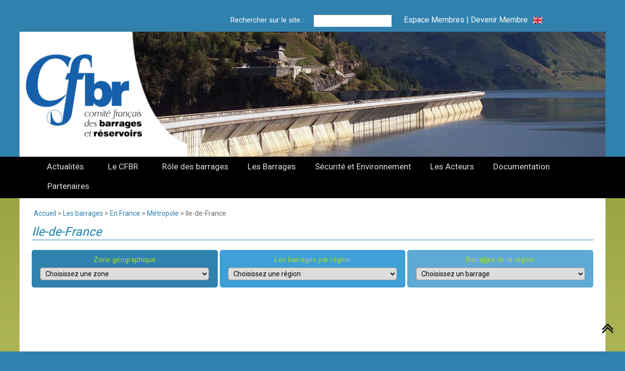

--- FILE ---
content_type: text/html; charset=utf-8
request_url: https://www.barrages-cfbr.eu/-Ile-de-France-.html
body_size: 7748
content:

<!DOCTYPE HTML>
<html dir="ltr" lang="fr" xmlns="http://www.w3.org/1999/xhtml" xml:lang="fr" class="ltr fr no-js"> <!--<![endif]-->
<head><script type='text/javascript'>/*<![CDATA[*/(function(H){H.className=H.className.replace(/\bno-js\b/,'js')})(document.documentElement);/*]]>*/</script>
	<title>Ile-de-France</title>
<link rel="canonical" href="https://www.barrages-cfbr.eu/-Ile-de-France-.html" />
<meta http-equiv="Content-Type" content="text/html; charset=utf-8" />
<meta name="viewport" content="width=device-width, initial-scale=1" />
<link rel="stylesheet" href="squelettes/css/form.css" type="text/css" media="screen, projection,tv" />
<link rel="stylesheet" href="squelettes/css/clear.css" type="text/css" media="screen, projection,tv" />
<script>
var mediabox_settings={"auto_detect":true,"ns":"box","tt_img":true,"sel_g":"#documents_portfolio a[type='image\/jpeg'],#documents_portfolio a[type='image\/png'],#documents_portfolio a[type='image\/gif']","sel_c":".mediabox","str_ssStart":"Diaporama","str_ssStop":"Arr\u00eater","str_cur":"{current}\/{total}","str_prev":"Pr\u00e9c\u00e9dent","str_next":"Suivant","str_close":"Fermer","str_loading":"Chargement\u2026","str_petc":"Taper \u2019Echap\u2019 pour fermer","str_dialTitDef":"Boite de dialogue","str_dialTitMed":"Affichage d\u2019un media","splash_url":"","lity":{"skin":"_simple-dark","maxWidth":"90%","maxHeight":"90%","minWidth":"400px","minHeight":"","slideshow_speed":"2500","opacite":"0.7","defaultCaptionState":"expanded"}};
</script>
<!-- insert_head_css -->
<link rel="stylesheet" href="plugins-dist/mediabox/lib/lity/lity.css?1749555108" type="text/css" media="all" />
<link rel="stylesheet" href="plugins-dist/mediabox/lity/css/lity.mediabox.css?1749555108" type="text/css" media="all" />
<link rel="stylesheet" href="plugins-dist/mediabox/lity/skins/_simple-dark/lity.css?1749555108" type="text/css" media="all" /><link rel="stylesheet" href="local/cache-css/cssdyn-css_nivoslider_css-b7fcfd10.css?1768718676" type="text/css" media="all" />
<link rel="stylesheet" href="local/cache-css/cssdyn-css_responsive_nav_css-a87703b2.css?1768718676" type="text/css" />
<link rel="stylesheet" href="local/cache-css/cssdyn-css_responsive_nav_spip_css-4db152ad.css?1768718676" type="text/css" /><link rel="stylesheet" href="squelettes/css/menu_anime.css" type="text/css" media="projection, screen, tv, print" />
<link rel="stylesheet" href="plugins/auto/gis/v5.5.0/lib/leaflet/dist/leaflet.css" />
<link rel="stylesheet" href="plugins/auto/gis/v5.5.0/lib/leaflet/plugins/leaflet-plugins.css" />
<link rel="stylesheet" href="plugins/auto/gis/v5.5.0/lib/leaflet/plugins/leaflet.markercluster.css" />
<link rel="stylesheet" href="plugins/auto/gis/v5.5.0/css/leaflet_nodirection.css" />
<link rel="stylesheet" href="plugins/auto/typoenluminee/v4.0.0/css/enluminurestypo.css" type="text/css" media="all" /><script async src="https://www.googletagmanager.com/gtag/js?id=G-XT6VMQD26T"></script>
<script>window.dataLayer = window.dataLayer || [];function gtag(){window.dataLayer.push(arguments);}gtag('js', new Date());gtag('config', 'G-XT6VMQD26T');</script>
<link rel='stylesheet' href='plugins/auto/cvtupload/v2.2.0/css/cvtupload.css?1740477452' type='text/css' media='all' />
<link rel="stylesheet" href="squelettes/css/communs.css" type="text/css" media="screen, projection,tv" />
<link rel="stylesheet" href="squelettes/css/font.css" type="text/css" media="screen, projection,tv" />
<link rel="stylesheet" href="squelettes/css/nav.css" type="text/css" media="screen, projection,tv" />
<link rel="stylesheet" href="squelettes/css/cfbr.css" type="text/css" media="screen, projection,tv" />
<link rel="stylesheet" href="squelettes/css/membres.css" type="text/css" media="screen, projection,tv" />
<link rel="stylesheet" href="squelettes/css/print.css" type="text/css" media="print" />
<link rel="stylesheet" href="squelettes/css/table.css" type="text/css" media="screen, projection,tv" />
<link href="https://fonts.googleapis.com/css?family=Roboto&display=swap" rel="stylesheet">
<script src="prive/javascript/jquery.js?1749554704" type="text/javascript"></script>
<script src="prive/javascript/jquery.form.js?1749554704" type="text/javascript"></script>
<script src="prive/javascript/jquery.autosave.js?1749554704" type="text/javascript"></script>
<script src="prive/javascript/jquery.placeholder-label.js?1749554704" type="text/javascript"></script>
<script src="prive/javascript/ajaxCallback.js?1749554704" type="text/javascript"></script>
<script src="prive/javascript/js.cookie.js?1749554704" type="text/javascript"></script>
<!-- insert_head -->
<script src="plugins-dist/mediabox/lib/lity/lity.js?1749555108" type="text/javascript"></script>
<script src="plugins-dist/mediabox/lity/js/lity.mediabox.js?1749555108" type="text/javascript"></script>
<script src="plugins-dist/mediabox/javascript/spip.mediabox.js?1749555108" type="text/javascript"></script><script src="https://www.barrages-cfbr.eu/plugins/auto/ancresdouces/v3.0.0/js/jquery.scrollto.js" type="text/javascript"></script><script src="https://www.barrages-cfbr.eu/plugins/auto/ancresdouces/v3.0.0/js/jquery.localscroll.js" type="text/javascript"></script><script type="text/javascript">/* <![CDATA[ */
function ancre_douce_init() {
	if (typeof jQuery.localScroll=="function") {
		jQuery.localScroll({autoscroll:false, hash:true, onAfter:function(anchor, settings){ 
			jQuery(anchor).attr('tabindex', -1).on('blur focusout', function () {
				// when focus leaves this element, 
				// remove the tabindex attribute
				jQuery(this).removeAttr('tabindex');
			}).focus();
		}});
	}
}
if (window.jQuery) jQuery(document).ready(function() {
	ancre_douce_init();
	onAjaxLoad(ancre_douce_init);
});
/* ]]> */</script>
<script type="text/javascript" src="plugins/auto/responsivenav/v0.3.1/javascript/responsive-nav.js?1724589198"></script>
<script>/*<![CDATA[*/ ;jQuery(function(){ $(function(){ if ($("#content_menu").length) { var nav = responsiveNav("#content_menu",{jsClass: "js-responsivenav",label: "☰ Menu",insert: "before"}); } }); }); /*]]>*/ </script><script type="text/javascript" src="plugins/auto/menu_anime/v1.2.0/javascript/menu_anime.js"></script>
<script src="squelettes/js/scripts.js" type="text/javascript"></script>
<meta name="generator" content="SPIP 4.4.4" />
<link rel="alternate" type="application/rss+xml" title="Syndiquer cette rubrique" href="spip.php?page=backend&amp;id_rubrique=163" />

<!--seo_insere--><meta name="author" content="Comit&#233; Fran&#231;ais des Barrages et R&#233;servoirs" />
<meta name="robots" content="INDEX, FOLLOW" />
<link rel="canonical" href="https://www.barrages-cfbr.eu/-Ile-de-France-.html" /></head>
<body id="RUB_18" class="page_rubrique">    <div id="bg_header">
        <div class='ajaxbloc' data-ajax-env='1A1TTL7Zo+ZRnQXsao2PVn0HET13G5N6cxHuwHGejaa8IkgJo7+cbc3JWmpnqrmQnxK8t3s21oFulGWP7tgSvnw+IsttaktmGnyWpNR+K9FCH+Syrh0sPrZqOgg0SnjXUq642pFfjQjLwyEvykXmhNDiWbP//Hw/NWfK2AsIOxRND1Qc3CrUxlCJtJPm/sdCsb63A9SmjKMAyCPX/J1knlwa+vwSmdSE2wWpXDRSEg2eeOcQP+I35GAsmWna' data-origin="-Ile-de-France-.html">
<div class="clearfix header">
	<ul class="complement">
    	<li><div class="formulaire_spip formulaire_recherche" id="formulaire_recherche">
<form action="spip.php?page=recherche" method="get">
	<div class="envelop">
        <input name="page" value="recherche" type="hidden"
>
        
        <label for="recherche">Rechercher sur le site : </label>
        <input type="search" class="search text" size="10" name="recherche" id="recherche" accesskey="4" />
        <!--<input type="search" class="search text" size="10" name="recherche" id="recherche" accesskey="4" autocapitalize="off" autocorrect="off" />-->
        <input type="submit" class="submit" value="OK" title="Rechercher" />
	</div>
</form>
</div>
</li>
		<li class="acces_membres"><a href="http://membres.barrages-cfbr.eu/" class="poplight" title="Espace Membres" target="_blank">Espace Membres</a></li>
        <li class="acces_membres">&nbsp;|&nbsp;</li>
        <li><a href="Devenir-Membre.html" title="Devenir Membre">Devenir Membre</a></li>
		<li><a href="-Home-.html"><img src='squelettes//css/png/flag-uk.png?1572393279' alt='' width='80' height='60' /></a></li>
    </ul>
	<strong class="h1" id="logo"><a rel="start home" href="https://www.barrages-cfbr.eu/" title="Accueil"><img
	src="IMG/logo/siteon0.png?1572394244"
	class="spip_logo"
	width="250"
	height="187"
	alt=""/></a></strong>
	
    <p id="slogan">Comité Français des Barrages et Réservoirs</p>
    <div id="carrousel">
    
    
    <img src='local/cache-vignettes/L1200xH256/barrage_roselend-0c11c.jpg?1760850677' width='1200' height='256' alt='Barrage de Roselend' />
    
    
    </div>
</div></div><!--ajaxbloc-->    </div>
    <div id="bg_menu">
        <div id="content_menu">
            <div class='ajaxbloc' data-ajax-env='1AxPqL7JoydxXR/Mk/1j+mX+UdFjmIkRfCR+3wPa5MULq36gCr5Ivqd3SpaVrY3nr2QNMWD3+Ss09uSDT1a7gCaZD9/loyLuGEgItfAEQPb5m9+2dXYxrcflUAJMgoRVYC5CQC261IolWlzdm6flPwmeKuNGHQnGsJ3Uv35/yZ1L5qx2+Ucs7PhwGCSJT5xdPBYSPJAh4FzWJJPqVfkkxs7QZ8szoqOz/W7whP8PKrBzJYdusDI2SvzkjIXgNBt7ft+Bfy2aXdHnRB0WE09pZYA=' data-origin="-Ile-de-France-.html">
<ul class="menu-liste menu-items nav menu_anime" data-depth="0">
		<li class="menu-entree item menu-items__item menu-items__item_objet menu-items__item_rubrique">
		<a href="-Actualites-.html" class="menu-items__lien">Actualités</a> 
		</li>
		<li class="menu-entree item menu-items__item menu-items__item_lien rub1">
		<a href="#" class="menu-items__lien">Le CFBR</a>
				<ul class="menu-liste menu-items" data-depth="1">
		<li class="menu-entree item menu-items__item menu-items__item_objet menu-items__item_rubrique rub168"> 
			<a href="Le-mot-du-president-du-CFBR-1409.html" class="menu-items__lien">Le mot du président</a>
			
		</li>
		<li class="menu-entree item menu-items__item menu-items__item_objet menu-items__item_rubrique rub66"> 
			<a href="Mission-Historique-1.html" class="menu-items__lien">Mission / Historique</a>
			
		</li>
		<li class="menu-entree item menu-items__item menu-items__item_objet menu-items__item_rubrique rub207"> 
			<a href="Special-2026-Centenaire-du-CFBR.html" class="menu-items__lien">Centenaire du CFBR</a>
			
		</li>
		<li class="menu-entree item menu-items__item menu-items__item_objet menu-items__item_rubrique rub67"> 
			<a href="Composition-Administration.html" class="menu-items__lien">Qui sommes nous&nbsp;?</a>
			
		</li>
		<li class="menu-entree item menu-items__item menu-items__item_objet menu-items__item_rubrique rub59">
			<a href="-Les-groupes-de-travail-.html" class="menu-items__lien">Les groupes de travail</a>
		</li>
		<li class="menu-entree item menu-items__item menu-items__item_objet menu-items__item_rubrique rub93">                  
			<a href="-Les-professionnels-.html" class="menu-items__lien">Les professionnels</a>
		</li>
		
	</ul> 
		</li>
		<li class="menu-entree item menu-items__item menu-items__item_lien">
		<a href="#" class="menu-items__lien">Rôle des barrages</a>
				<ul class="menu-liste menu-items" data-depth="1">
		<li class="menu-entree item menu-items__item menu-items__item_objet menu-items__item_article">
				<a href="Hydroelectricite.html" class="menu-items__lien">Hydroélectricité</a>
			</li>
			
			<li class="menu-entree item menu-items__item menu-items__item_objet menu-items__item_article">
				<a href="Hydroelectricite-Mix-energetique.html" class="menu-items__lien">Hydroélectricité - Mix énergétique</a>
			</li>
			
			<li class="menu-entree item menu-items__item menu-items__item_objet menu-items__item_article">
				<a href="Alimentation-en-eau.html" class="menu-items__lien">Alimentation en eau</a>
			</li>
			
			<li class="menu-entree item menu-items__item menu-items__item_objet menu-items__item_article">
				<a href="Irrigation-et-agriculture.html" class="menu-items__lien">Irrigation et agriculture</a>
			</li>
			
			<li class="menu-entree item menu-items__item menu-items__item_objet menu-items__item_article">
				<a href="Soutien-d-etiage.html" class="menu-items__lien">Soutien d&#8217;étiage</a>
			</li>
			
			<li class="menu-entree item menu-items__item menu-items__item_objet menu-items__item_article">
				<a href="Ecretement-des-crues.html" class="menu-items__lien">Ecrêtement des crues</a>
			</li>
			
			<li class="menu-entree item menu-items__item menu-items__item_objet menu-items__item_article">
				<a href="Navigation.html" class="menu-items__lien">Navigation</a>
			</li>
			
			<li class="menu-entree item menu-items__item menu-items__item_objet menu-items__item_article">
				<a href="Tourisme.html" class="menu-items__lien">Tourisme</a>
			</li>
			
			<li class="menu-entree item menu-items__item menu-items__item_objet menu-items__item_article">
				<a href="Barrages-a-buts-multiples.html" class="menu-items__lien">Barrages à buts multiples</a>
			</li>
		
	</ul> 
		</li>
		<li class="menu-entree item menu-items__item menu-items__item_lien">
		<a href="#" class="menu-items__lien">Les Barrages</a>
				<ul class="menu-liste menu-items" data-depth="1">
		<li class="menu-entree item menu-items__item menu-items__item_objet menu-items__item_rubrique on active rub18">
			<a href="-En-France-.html" class="menu-items__lien">En France</a>
				  
				
					<ul class="menu-liste menu-items menu-items" data-depth="2">
				
					
					<li class="menu-entree item menu-items__item menu-items__item_objet menu-items__item_rubrique on active rub114">
						<a href="-Metropole-.html" class="menu-items__lien">Métropole</a>
						
					</li>
				
					
					<li class="menu-entree item menu-items__item menu-items__item_objet menu-items__item_rubrique rub115">
						<a href="-Outre-Mer-.html" class="menu-items__lien">Outre-Mer</a>
						
					</li>
				
					
					</ul>
				
			
		</li>
		<li class="menu-entree item menu-items__item menu-items__item_objet menu-items__item_rubrique rub19">
			<a href="-Dans-le-monde-.html" class="menu-items__lien">Dans le monde</a>
				        
				
					<ul class="menu-liste menu-items menu-items" data-depth="2">
				
					
					<li class="menu-entree item menu-items__item menu-items__item_objet menu-items__item_rubrique rub158">
						<a href="-Afrique-.html" class="menu-items__lien">Afrique</a>
						
					</li>
				
					
					<li class="menu-entree item menu-items__item menu-items__item_objet menu-items__item_rubrique rub164">
						<a href="-Amerique-Centrale-.html" class="menu-items__lien">Amérique Centrale</a>
						
					</li>
				
					
					<li class="menu-entree item menu-items__item menu-items__item_objet menu-items__item_rubrique rub154">
						<a href="-Amerique-du-Nord-.html" class="menu-items__lien">Amérique du Nord</a>
						
					</li>
				
					
					<li class="menu-entree item menu-items__item menu-items__item_objet menu-items__item_rubrique rub155">
						<a href="-Amerique-du-Sud-.html" class="menu-items__lien">Amérique du Sud</a>
						
					</li>
				
					
					<li class="menu-entree item menu-items__item menu-items__item_objet menu-items__item_rubrique rub156">
						<a href="-Asie-.html" class="menu-items__lien">Asie</a>
						
					</li>
				
					
					<li class="menu-entree item menu-items__item menu-items__item_objet menu-items__item_rubrique rub157">
						<a href="-Europe-.html" class="menu-items__lien">Europe</a>
						
					</li>
				
					
					<li class="menu-entree item menu-items__item menu-items__item_objet menu-items__item_rubrique rub165">
						<a href="-Moyen-Orient-.html" class="menu-items__lien">Moyen-Orient</a>
						
					</li>
				
					
					<li class="menu-entree item menu-items__item menu-items__item_objet menu-items__item_rubrique rub159">
						<a href="-Oceanie-.html" class="menu-items__lien">Océanie</a>
						
					</li>
				
					
					</ul>
				
			
		</li>
		<li class="menu-entree item menu-items__item menu-items__item_objet menu-items__item_rubrique rub63">
			<a href="-Histoire-.html" class="menu-items__lien">Histoire</a>
				
				
					
				
			
		</li>
		<li class="menu-entree item menu-items__item menu-items__item_objet menu-items__item_rubrique rub65">
			<a href="-Statistiques-nationales-.html" class="menu-items__lien">Statistiques nationales</a>
				
				
					
				
			
		</li>
		<li class="menu-entree item menu-items__item menu-items__item_objet menu-items__item_rubrique rub64">
			<a href="-Statistiques-mondiales-.html" class="menu-items__lien">Statistiques mondiales</a>
				
				
					
				
			
		</li>
		<li class="menu-entree item menu-items__item menu-items__item_objet menu-items__item_rubrique rub20">
			<a href="-Technologie-des-barrages-.html" class="menu-items__lien">Technologie des barrages</a>
				
				
					
				
			
		</li>
		
	</ul> 
		</li>
		<li class="menu-entree item menu-items__item menu-items__item_lien">
		<a href="#" class="menu-items__lien">Sécurité et Environnement</a>
				<ul class="menu-liste menu-items" data-depth="1">
		<li class="menu-entree item menu-items__item menu-items__item_objet menu-items__item_rubrique rub21">
			<a href="-Risques-naturels-.html" class="menu-items__lien">Risques naturels</a>
				
				
					
				
			
		</li>
		<li class="menu-entree item menu-items__item menu-items__item_objet menu-items__item_rubrique rub22">
			<a href="-Reglementation-.html" class="menu-items__lien">Règlementation</a>
				
				
					
				
			
		</li>
		<li class="menu-entree item menu-items__item menu-items__item_objet menu-items__item_rubrique rub23">
			<a href="-Barrages-et-Environnement-.html" class="menu-items__lien">Barrages et Environnement</a>
				
				
					
				
			
		</li>
		<li class="menu-entree item menu-items__item menu-items__item_objet menu-items__item_rubrique rub24">
			<a href="-Lecons-de-l-histoire-.html" class="menu-items__lien">Leçons de l&#8217;histoire</a>
				
				
					
				
			
		</li>
		<li class="menu-entree item menu-items__item menu-items__item_objet menu-items__item_rubrique rub169">
			<a href="-Risques-associes-aux-barrages-.html" class="menu-items__lien">Risques associés aux barrages</a>
				
				
					
				
			
		</li>
		
	</ul> 
		</li>
		<li class="menu-entree item menu-items__item menu-items__item_lien">
		<a href="#" class="menu-items__lien">Les Acteurs</a>
				<ul class="menu-liste menu-items" data-depth="1">
		<li class="menu-entree item menu-items__item menu-items__item_objet menu-items__item_rubrique rub25">
			<a href="-La-conception-.html" class="menu-items__lien">La conception</a>
				
				
					
				
			
		</li>
		<li class="menu-entree item menu-items__item menu-items__item_objet menu-items__item_rubrique rub26">
			<a href="-La-construction-.html" class="menu-items__lien">La construction</a>
				
				
					
				
			
		</li>
		<li class="menu-entree item menu-items__item menu-items__item_objet menu-items__item_rubrique rub27">
			<a href="-L-exploitation-.html" class="menu-items__lien">L&#8217;exploitation</a>
				
				
					
				
			
		</li>
		<li class="menu-entree item menu-items__item menu-items__item_objet menu-items__item_rubrique rub28">
			<a href="-Le-controle-des-barrages-.html" class="menu-items__lien">Le contrôle des barrages</a>
				
				
					
				
			
		</li>
		<li class="menu-entree item menu-items__item menu-items__item_objet menu-items__item_rubrique rub29">
			<a href="-La-formation-.html" class="menu-items__lien">La formation</a>
				
				
					
				
			
		</li>
		
	</ul> 
		</li>
		<li class="menu-entree item menu-items__item menu-items__item_lien">
		<a href="#" class="menu-items__lien">Documentation</a>
				<ul class="menu-liste menu-items" data-depth="1">
		<li class="menu-entree item menu-items__item menu-items__item_objet menu-items__item_rubrique rub205"> 
			<a href="Base-documentaire-1428.html" class="menu-items__lien">Base documentaire</a>
			
		</li>
		<li class="menu-entree item menu-items__item menu-items__item_objet menu-items__item_rubrique rub34">              
			<a href="-Recommandations-34-.html" class="menu-items__lien">Recommandations</a>
		</li>
		<li class="menu-entree item menu-items__item menu-items__item_objet menu-items__item_rubrique rub31">               
			<a href="-Colloques-techniques-.html" class="menu-items__lien">Colloques techniques</a>
		</li>
		<li class="menu-entree item menu-items__item menu-items__item_objet menu-items__item_rubrique rub195"> 
			<a href="2021-Webinaire-L-hydrologie-dans-le-cycle-de-vie-d-un-ouvrage.html" class="menu-items__lien">Journées techniques Groupe Jeunes</a>
			
		</li>
		<li class="menu-entree item menu-items__item menu-items__item_objet menu-items__item_rubrique rub32">         
			<a href="-Journees-Ecoles-d-ingenieurs-.html" class="menu-items__lien">Journées Écoles d&#8217;ingénieurs</a>
		</li>
		<li class="menu-entree item menu-items__item menu-items__item_objet menu-items__item_rubrique rub33">            
			<a href="-Symposiums-annuels-33-.html" class="menu-items__lien">Symposiums annuels</a>
		</li>
		<li class="menu-entree item menu-items__item menu-items__item_objet menu-items__item_rubrique rub35">
			<a href="-Ouvrages-de-references-.html" class="menu-items__lien">Ouvrages de références</a>
		</li>
		<li class="menu-entree item menu-items__item menu-items__item_objet menu-items__item_rubrique rub191"> 
			<a href="2018-Digues-et-Ouvrages-de-Protection.html" class="menu-items__lien">Club Européen</a>
			
		</li>
		<li class="menu-entree item menu-items__item menu-items__item_objet menu-items__item_rubrique rub121"> 
			<a href="Lexique-992.html" class="menu-items__lien">Lexique</a>
			
		</li>
		<li class="menu-entree item menu-items__item menu-items__item_objet menu-items__item_rubrique rub192"> 
			<a href="Etude-geologique.html" class="menu-items__lien">Documentation libre</a>
			
		</li>
		<li class="menu-entree item menu-items__item menu-items__item_objet menu-items__item_rubrique rub200"> 
			<a href="Documentation-Marseille-2022.html" class="menu-items__lien">Marseille 2022</a>
			
		</li>
		
	</ul> 
		</li>
		<li class="menu-entree item menu-items__item menu-items__item_lien">
		<a href="#" class="menu-items__lien">Partenaires</a>
				<ul class="menu-liste menu-items" data-depth="1">
		<li class="menu-entree item menu-items__item menu-items__item_objet menu-items__item_rubrique rub95">
			<a href="-CIGB-.html" class="menu-items__lien">CIGB</a>
				
				
					
				
			
		</li>
		<li class="menu-entree item menu-items__item menu-items__item_objet menu-items__item_rubrique rub92">
			<a href="-Comites-des-pays-voisins-.html" class="menu-items__lien">Comités des pays voisins</a>
				
				
					
				
			
		</li>
		<li class="menu-entree item menu-items__item menu-items__item_objet menu-items__item_rubrique rub94">
			<a href="-Associations-partenaires-.html" class="menu-items__lien">Associations partenaires</a>
				
				
					
				
			
		</li>
		
	</ul> 
		</li>
		
	</ul></div><!--ajaxbloc-->
        </div>
    </div>
    <div id="bg_page">
        <div class="page">
            <div class="main">
                <div class='ajaxbloc' data-ajax-env='1A0jzL/[base64]' data-origin="-Ile-de-France-.html">



<p class="arbo">
	<a href="https://www.barrages-cfbr.eu/" title="Accueil">Accueil</a>
     &gt; <a href="-Les-barrages-.html" title="Les barrages">Les barrages</a> &gt; <a href="-En-France-.html" title="En France">En France</a> &gt; <a href="-Metropole-.html" title="Métropole">Métropole</a>
     &gt; <!--<strong class="on">-->Ile-de-France<!--</strong>-->
</p>

</div><!--ajaxbloc-->                <div class="cartouche">
                    <h1>Ile-de-France</h1>                </div>
                <div class='ajaxbloc' data-ajax-env='fEjJyL7Zv+L/hV9zL7+jsAu26DP5X9j6IMnt+2ZwKUPp86NJa/WOAzhxr8T9Bq99PCaDa0hgXj9gtM5Rn/eE/UkAv9lYzzWBDmBfyF+Id3bHhA8zXXVzR5Jgr87yZjnwqx/OgzQCmNt7ptMTOeCj0avUNvZvEgYME9hm' data-origin="-Ile-de-France-.html">







<div class="aside">
    <div class="menu menu_articles">
        <ul>
        
            <li class="invisible">Ulis</li>
                
        
        </ul>
    </div>
</div>






</div><!--ajaxbloc-->                
                
                <div class="wrapper hfeed">
                
					<div class="content" id="content">
	
    <div class='ajaxbloc' data-ajax-env='1AzfrPjJoyaBaoJ9rbOikvOHT62tfOig6IcRuKGW0VGgV9/[base64]' data-origin="-Ile-de-France-.html">
<div id="selection">
	
    <div class="choix choix_zone">
    	<h3>Zone g&eacute;ographique</h3>
        <form id="zones" class="choix_global" name="zones" method="get" action="-Ile-de-France-.html">
            <select onchange="MM_jumpMenu('parent',this,0)">
                <option title="Choisissez une zone" value="javascript:break();">Choisissez une zone</option>
                
                <option value="-En-France-.html" title="En France" class="uppercase">France</option>
                
				
                <option value="-Metropole-.html" title="Métropole" class="on uppercase">Métropole</option>
                
                <option value="-Outre-Mer-.html" title="Outre-Mer" class=" uppercase">Outre-Mer</option>
                
				<option value="javascript:break();" class="inter">- - - - - - - - - - - - - - - - -</option>
				<option value="-Les-barrages-.html" title="Toutes les zones" class="uppercase">Toutes les zones</option>
            </select>
        </form>
    </div>
	
    <div class="choix choix_region">
    	<h3>Les barrages par r&eacute;gion</h3>
        <form id="regions_metropole_outre_mer" class="choix_global" name="regions_metropole_outre_mer" method="get" action="-Ile-de-France-.html">
            <select onchange="MM_jumpMenu('parent',this,0)">
                <option title="Choisissez une r&eacute;gion" value="javascript:break();">Choisissez une r&eacute;gion</option>
                
                <option value="-Auvergne-Rhone-Alpes-.html" title="Auvergne-Rhône-Alpes" class=" uppercase">Auvergne-Rhône-Alpes</option>
                
                <option value="-Bourgogne-.html" title="Bourgogne-Franche-Comté" class=" uppercase">Bourgogne-Franche-Comté</option>
                
                <option value="-Bretagne-.html" title="Bretagne" class=" uppercase">Bretagne</option>
                
                <option value="-Centre-.html" title="Centre-Val de Loire" class=" uppercase">Centre-Val de Loire</option>
                
                <option value="-Corse-.html" title="Corse" class=" uppercase">Corse</option>
                
                <option value="-Champagne-Ardenne-.html" title="Grand Est" class=" uppercase">Grand Est</option>
                
                <option value="-Hauts-de-France-.html" title="Hauts de France" class=" uppercase">Hauts de France</option>
                
                <option value="-Ile-de-France-.html" title="Ile-de-France" class="on uppercase">Ile-de-France</option>
                
                <option value="-Basse-Normandie-.html" title="Normandie" class=" uppercase">Normandie</option>
                
                <option value="-Aquitaine-.html" title="Nouvelle Aquitaine" class=" uppercase">Nouvelle Aquitaine</option>
                
                <option value="-Midi-Pyrenees-.html" title="Occitanie" class=" uppercase">Occitanie</option>
                
                <option value="-Pays-de-la-Loire-.html" title="Pays de la Loire" class=" uppercase">Pays de la Loire</option>
                
                <option value="-Provence-Alpes-Cote-d-Azur-.html" title="Provence-Alpes-Côte d’Azur" class=" uppercase">Provence-Alpes-Côte d’Azur</option>
                
            </select>
        </form>
    </div>
	
    <div class="choix choix_barrage">
        <h3>Barrages de la r&eacute;gion</h3>
		
		
		
		
        <form id="tous_les_barrages" class="choix_global" name="tous_les_barrages" method="get" action="-Ile-de-France-.html">
            <select onchange="MM_jumpMenu('parent',this,0)">
                <option title="Choisissez un barrage" value="javascript:break();">Choisissez un barrage</option>
                
                <option value="Barrage-des-Ulis.html" title="Ulis">Ulis</option>
                
            </select>
        </form>
		
		
    </div>
</div>
</div><!--ajaxbloc-->
	
	<div id="map_gis">
		<div id="map1" class="carte_gis" style="width:100%; height:500px;"></div>

<script type="text/javascript">
var map1;
var jQgisloader;
(function (){
	if (typeof jQuery.ajax == "undefined"){jQuery(init_gis);}else {init_gis();}
	function init_gis(){
		// Charger le javascript de GIS une seule fois si plusieurs carte
		if (typeof jQgisloader=="undefined"){
			jQgisloader = jQuery.ajax({url: 'local/cache-js/jsdyn-javascript_gis_js-ed93a5a7.js?1768718676', dataType: 'script', cache: true});
		}
		// et initialiser la carte (des que js GIS charge et des que DOM ready)
		jQgisloader.done(function(){
			jQuery(function(){
				map1 = new L.Map.Gis('map1',{
					mapId: '1',
					callback: (typeof(callback_map1) === "function") ? callback_map1 : false,
					center: [48.8566969,2.3514616],
					zoom: 5,
					scrollWheelZoom: false,
					zoomControl: true,
					fullscreenControl: false,
					scaleControl: true,
					overviewControl:false,
					gestureHandling:false,
					gestureHandlingOptions: {
						text: {
							touch: 'Utilisez deux doigts pour déplacer la carte',
							scroll: 'Vous pouvez zoomer sur la carte à l’aide de CTRL + Molette de défilement',
							scrollMac: 'Vous pouvez zoomer sur la carte à l’aide de ⌘ + Molette de défilement'
						}
					},
					layersControl: true,
					layersControlOptions: {
						collapsed: true
					},
					noControl: false,
					utiliser_bb: false,
					affiche_points: true,
					json_points:{
						url: 'https://www.barrages-cfbr.eu/spip.php?page=gis_json',
						objets: 'articles',
						limit: 2000,
						env: {"id_rubrique":"163"},
						titre: "",
						description: "",
						icone: ""
					},
					tooltip: false,
					cluster: true,
					clusterOptions: {
						disableClusteringAtZoom: null,
						showCoverageOnHover: false,
						spiderfyOnMaxZoom: false,
						maxClusterRadius: 80,
						singleMarkerMode: false
					},
					pathStyles: null,
					autocenterandzoom: true,
					autocenter: false,
					openId: false,
					localize_visitor: false,
					localize_visitor_zoom: 5,
					centrer_fichier: true,
					kml: false,
					gpx: false,
					geojson: false,
					topojson: false,
					options: []
				});
			});
		});
	}

})()
</script>
    </div>
	
</div><!--.content-->                </div><!--.wrapper-->
            </div><!--.main-->
        </div>
        <div class="footer clearfix">
	<ul class="colophon">
		<li>CFBR - Copyrights &copy; 2026</li>
        
        <li><a href="Mentions-legales.html" title="Mentions légales">Mentions légales</a></li>
        
		<li><a rel="contents" href="spip.php?page=plan" title="Plan du site">Plan du site</a></li>
		<li><a rel="nofollow" href="Contactez-nous.html" title="Contact">Contact</a></li>
        <li><a href="spip.php?page=connexion_membres" title="Espace Membres">Espace Membres</a></li>
	</ul>
</div>		<span><a href="#bg_menu" id="haut_de_page">&nbsp;</a></span>
    </div><!--bg_page-->
</body>
</html>




--- FILE ---
content_type: text/css
request_url: https://www.barrages-cfbr.eu/squelettes/css/font.css
body_size: 468
content:

/* --------------------------------------------------------------

   typo.css
   Base typographique
   Cf.: http://www.spip-contrib.net/3820

-------------------------------------------------------------- */

html {font-size: 100.01%;} /* pour IE < 6 */
/* Cf.: http://www.pompage.net/pompe/definir-des-tailles-de-polices-en-CSS/ et http://forum.alsacreations.com/topic-4-54377-1.html */

body {background: #FFF;}

/* Titraille / Intertitres */
h1,.h1,
h2,.h2,
h3,.h3,
h4,.h4,
h5,.h5,
h6,.h6 {
	display: block; 
	font-size: 100%; 
	font-weight: normal;
	margin: 0; padding: 0;}

hr {
	border-top: 1px dotted #3282B0;
	clear: both;
	color: #222;
	height: 1px; 
	/*margin: 0 0 7px;*/
	margin: 20px 0;}

h1,.h1 {
	color: #1C81AC;
	font-size: 25px;
	font-weight: normal;
	font-style: italic;
	line-height: 33px;
	margin: 0 0 15px;}

h2,.h2 {
	color: #1860AB;
    font-size: 20px;
    font-weight: normal;
    line-height: 23px;
	margin: 15px 0;}

h3,.h3 {
	color: #469EC8;
	font-size: 18px;
	font-weight: normal;
    line-height: 20px;
    margin: 15px 0;}

h4,.h4 {
	line-height: 15px;
	font-size: 17px;
	font-weight: bold;
	margin: 13px 0;}

h5,.h5 {
	font-size: 16px; 
	font-weight: normal;
	margin: 12px 0;}

h6,.h6 {
	font-size: 16px;
	font-weight: bold;
	margin: 12px 0;}



--- FILE ---
content_type: text/css
request_url: https://www.barrages-cfbr.eu/squelettes/css/nav.css
body_size: 1838
content:

/* --- NAVIGATION --- */

#bg_menu {
	background-color: #000;
    margin: 0;
	width: 100%;}

#content_menu {
	margin: 0 auto;
	position: relative;
	width: 992px;
	z-index: 100;}

@media only screen and (min-width: 1200px) {
	
  #content_menu {width: 1200px;}
}

@media only screen and (max-width: 991px) {
	
	#bg_menu {position: relative;}
	
	#content_menu {width: 100%;}
	
}

@media only screen and (max-width: 639px) {

	#bg_menu {z-index: 100;}
	
}

#content_menu.nav-collapse {overflow: inherit;}

#bg_menu ul.nav {
	background: #000;
    border: none;
	border-radius: inherit;
	box-shadow: none;
	line-height: inherit;}

.nav ul {
	display: block;
    margin: 0 auto;
    width: 992px;}

.nav ul li a {
	color: #FFF;
	display: block;
	padding: 0.2em 1em;
	text-decoration: none;
	text-indent: 0;}

.nav ul li.on a {
	background: #546309; 
	color: #7BC6E6;
	font-weight: normal;}

.nav ul li a:focus,
.nav ul li a:hover,
.nav ul li a:active {
	background: #222; 
	color: #7BC6E6;}

#bg_menu ul li {}

#bg_menu ul.nav li.rub8 ul {display: none;}

#bg_menu ul li a {
    font-size: 15px;
    padding: 10px 14px;
    position: relative;
    text-align: center;
	transition: all 0.5s ease;
    width: auto;}

@media only screen and (min-width: 1200px) {
	
  #bg_menu ul li a {
		/*padding-left: 27px; 
		padding-right: 27px;*/
		font-size: 17px;
		padding-left: 20px;
		padding-right: 19px;}
	
	#bg_menu ul li:last-child a {
		padding-left: 21px;
		padding-right: 21px;}
	
}

@media only screen and (min-width: 992px) {

	#bg_menu ul li.rub1 a {
		padding-left: 17px; 
		padding-right: 16px;}

}

@media only screen and (min-width: 1200px) {
	
 	#bg_menu ul li.rub1 a {
		padding-left: 30px; 
		padding-right: 29px;}
}

#bg_menu ul ul li.menu-entree a {}

#bg_menu ul li a .spip_logos {
	display: block;
	margin: 0;}

#bg_menu ul li a:hover,
#bg_menu ul li a:active,
#bg_menu ul li a:focus {
	background-color: #000;
	color: #7BC6E6;}

#bg_menu ul li.on a {}

#bg_menu ul ul {
	background-color: #7E8A3F;
	border: none;
	padding: 0;
	min-width: 184px;
	width: auto;
	z-index: 100;}

@media only screen and (min-width: 1200px) {
	
	#bg_menu ul ul {/*padding: 7px 0;*/}
	
}

#bg_menu ul ul > li.on a {
	/*background-color: #546309 !important;*/}

#bg_menu ul ul > li.on > a {
	background-color: #546309 !important;
	/*color: #7BC6E6;*/
	color: #fff;
	/*pointer-events: none;*/}

#bg_menu ul .rub6 ul {min-width: 220px;}

#bg_menu ul ul li {
    padding: 0;
    width: 100%;}

#bg_menu ul ul li a {
	background-color: #7E8A3F;
	color: #FFF;
	font-size: 14px;
	font-weight: normal;
	line-height: 26px;
	padding: 0 14px;
	text-align: left;}

#bg_menu ul ul li a {}

@media only screen and (min-width: 1200px) {
	
	#bg_menu ul ul li a {
		/*padding-left: 27px;
		padding-right: 27px;*/
		font-size: 15px; 
		line-height: 28px;
		padding: 2px 22px;}
	
}

#bg_menu ul li.on ul li a {color: #FFF;}

#bg_menu ul li ul li a:active, 
#bg_menu ul li ul li a:focus, 
#bg_menu ul li ul li a:hover {
	color: #312e2e;
	color: #fff;}

#bg_menu ul li ul li a:active,
#bg_menu ul li ul li a:focus,
#bg_menu ul li ul li a:hover {background-color: #546309 !important;}

/* 3ème niveau */

#bg_menu ul li ul ul {top: 5px;}

@media only screen and (min-width: 992px) {

	#bg_menu ul ul ul li a {background-color: #9EAE4B;}
	
}

/* nav responsive */

@media only screen and (max-width: 991px) {
	
	a.nav-toggle {
		display: block;
		padding: 10px 0;}
	
	#bg_menu .menu_anime {background: linear-gradient(#111, #4c4c4c) !important;}
	
	#bg_menu .menu_anime ul, #bg_menu .menu_anime ul ul {
		opacity: 1;
		position: static;
		visibility: visible;
		margin: 0 5px;}
	
	#bg_menu .menu_anime ul {
		padding: 5px 0;}
	
	#bg_menu .menu_anime ul ul {padding: 0;}
	
	#bg_menu .nav-collapse ul.menu-items li.item {
		margin: 0 0.5%;
		width: 99%;}
	
	#bg_menu .nav-collapse ul.menu-items ul li.item {
		margin: 0 0.3% 2px 0;
		width: 49.7%;}
	
	#bg_menu .nav-collapse ul.menu-items li a {
		border-bottom: 1px solid #000;
		display: block;
		margin: 0 5px;}
	
	#bg_menu .nav-collapse ul.menu-items li a:active,
	#bg_menu .nav-collapse ul.menu-items li a:focus,
	#bg_menu .nav-collapse ul.menu-items li a:hover {border-color: #fff;}
	
	#bg_menu .nav-collapse ul.menu-items ul li a {
		border: none;
		margin: 0 7px 2px 5px;
		padding: 0 14px;}
	
	#bg_menu .nav-collapse ul.menu-items ul ul li a {
		margin: 0;
		padding: 0 14px;}
	
}

@media only screen and (max-width: 768px) {
	
	#bg_menu .menu_anime li {float: left;}
	
	#bg_menu .menu_anime ul li > a:active,
	#bg_menu .menu_anime ul li > a:focus,
	#bg_menu .menu_anime ul li > a:hover {}
	
}

@media only screen and (max-width: 539px) {
	
	#bg_menu .nav-collapse ul.menu-items ul li.item {
		margin: 0;
		width: 100%;}
	
	#bg_menu .nav-collapse ul.menu-items li a {border: none;}
	
}

/* Listes d'articles et extraits introductifs */

@media only screen and (max-width: 800px) {

	.menu_articles,
	.menu_rubriques {
		margin: 0 auto 18px;
		width: 50%;}
	
}

@media only screen and (max-width: 600px) {

	.menu_articles,
	.menu_rubriques {width: 75%;}
	
}

@media only screen and (max-width: 480px) {

	.menu_articles,
	.menu_rubriques {width: 100%;}
	
}

.menu_articles ul,
.menu_rubriques ul {
	list-style: none;
	/*padding: 0;*/ 
	background: #41afd5;
	padding: 10px 10px 10px 20px;}

.menu_articles li,
.menu_rubriques li {
	clear: both; 
	margin: 0;}

.menu_articles li h2,
.menu_rubriques li h2,
.menu_articles li h3,
.menu_rubriques li h3 { margin: 0; }

.menu_articles li a,
.menu_rubriques li a {
	/*background: url(png/bg_menu_aside.png) repeat-x; */
	/*background: #41afd5;*/
	color: #FFF;
	display: block;
	font-size: 15px;
    line-height: 19px;
    margin: 0;
    /*padding: 0 0 0 25px;*/
	padding: 5px 0; 
    text-align: left;
	transition: all 0.5s ease;
    /*width: 220px;*/
	word-break: break-word;}

@media only screen and (max-width: 800px) {
	
	.menu_articles li a,
	.menu_rubriques li a {
		/*background: linear-gradient(#55bbdf, #0094c0);*/
		width: 100%;}

}

@media only screen and (max-width: 600px) {
	
	.menu_articles li a,
	.menu_rubriques li a {font-size: 15px;}
	
}

.menu_articles li a:hover,
.menu_articles li a:active,
.menu_articles li a:focus,
.menu_articles li a.on,
.menu_rubriques li a:hover,
.menu_rubriques li a:active,
.menu_rubriques li a:focus,
.menu_rubriques li a.on {
	/*background: url(png/bg_menu_aside_on.png) no-repeat;
	width: 233px;*/}

@media only screen and (max-width: 800px) {
	
	.menu_articles li a:hover,
	.menu_articles li a:active,
	.menu_articles li a:focus,
	.menu_articles li a.on,
	.menu_rubriques li a:hover,
	.menu_rubriques li a:active,
	.menu_rubriques li a:focus,
	.menu_rubriques li a.on {
		/*background: linear-gradient(#4ab4d4, #07abdc);*/
		width: 100%;
	}
	
}

.menu_articles li a:active,
.menu_articles li a:focus,
.menu_articles li a.on,
.menu_rubriques li a:active,
.menu_rubriques li a:focus,
.menu_rubriques li a.on {color: #1860AB;}

.menu_articles li li a:active, 
.menu_articles li li a:focus, 
.menu_articles li li a.on, 
.menu_rubriques li li a:active, 
.menu_rubriques li li a:focus, 
.menu_rubriques li li a.on {
    color: #357DC7;}

.menu_articles li a:hover,
.menu_rubriques li a:hover {color: #222;}

.menu_articles li li a,
.menu_rubriques li li a {
	color: #666;
	padding: 0 0 0 40px;
	width: 187px;}

.menu_articles li small {font-style: italic; }

.menu_articles li .enclosures {
	float: right; 
	margin: 0;
	max-width: 60%;
	text-align: right;}

.menu_breves li h3 { margin: 0; }


/* ---- ESPACE MEMBRES ---- */

.membres .menu_articles li a:hover,
.membres .menu_articles li a:active,
.membres .menu_articles li a:focus,
.membres .menu_articles li a.on,
.membres .menu_rubriques li a:hover,
.membres .menu_rubriques li a:active,
.membres .menu_rubriques li a:focus,
.membres .menu_rubriques li a.on {background: url(png/bg_menu_aside_membres_on.png) no-repeat;}
	
.membres .menu_articles li a,
.membres .menu_rubriques li a {
	background: url(png/bg_menu_aside_membres.png) repeat-x;
	color: #FFF;}

.membres .menu_articles li a:active,
.membres .menu_articles li a:focus,
.membres .menu_articles li a.on,
.membres .menu_rubriques li a:active,
.membres .menu_rubriques li a:focus,
.membres .menu_rubriques li a.on {color: #0E5224;}


--- FILE ---
content_type: text/css
request_url: https://www.barrages-cfbr.eu/squelettes/css/table.css
body_size: 480
content:

/* Tableaux SPIP */

table {
	border-collapse: collapse;
	border-spacing: 0;}

table.spip {
	/*margin: 0 auto;*/
	margin: 20px auto;
	width: 100%; }

table.spip img {
	display: block;
	height: auto;
	margin: 5px auto;
	/*width: 100%;*/}

table.spip tr td {vertical-align: middle;}

table.spip tr.odd td {
	border: 1px solid #003366;
    text-align: center;}

table.spip tr.odd:hover {background-color: #CCC;}

table.spip tr.even td {
    border: 1pt solid #003366;
    /*font-size: 12px;*/
    text-align: center;}

table.spip tr.even {background-color: #ABBA58;}
table.spip tr.even:hover {background-color: #CBDE65;}

table.spip tr.odd td i,
table.spip tr.even td i {
	background-color: #2D7EAC;
    color: #FFF;
    display: block;
    font-weight: bold;}

/* Tableaux */

caption {
	color: #2D7EAC;
    font-size: 14px;
    font-weight: bold;
	margin: 0 0 10px;
    text-align: center;}

th { font-weight: bold; }

thead th {
	background-color: #2D7EAC;
    border: 1px solid #003366;
    color: #FFF;
    font-size: 12px;
    font-weight: 400; 
	padding: 5px 2px; 
    text-align: center;
    vertical-align: middle;}

th,td,caption {padding: 0;}

tbody tr:nth-child(even) th,
tbody tr:nth-child(even) td,
tbody tr.even th,
tbody tr.even td {}

tfoot {font-style: italic; }

.xl23 {
	text-align:center;
	font-size:14px;
	font-weight:bold;
	color:#2d7eac;}
	
.xl24 {
	text-align:center;
	border:1.0pt solid #003366;}

.xl25 {
	color:white;
	font-weight:bold;
	font-size:12px;
	text-align:center;
	border:1.0pt solid #003366;
	background-color:#2d7eac;}
	
.xl26 {
	font-size:12px;
	text-align:center;
	border:1.0pt solid #003366;
	background-color:#abba58;}



--- FILE ---
content_type: text/css
request_url: https://www.barrages-cfbr.eu/squelettes/css/print.css
body_size: 1447
content:

/* Gabarit d'impression
------------------------------------------ */
@media print {
.page,
.wrapper,
.content { width: auto; }
.nav,
.arbo,
.aside,
aside,
.footer { display: none; }
}

/* Affichage sur petits ecrans
Cf.: http://www.alsacreations.com/astuce/lire/1177
------------------------------------------ */
@media (max-width: 640px) {

/* passer tous les elements de largeur fixe en largeur automatique */
body,
.page,
.header,
.main,
.footer,
.wrapper,
.content,
.aside,
aside {
	margin: auto !important; 
	padding: auto !important;
	width: auto !important;}

.page {
	margin: 0; 
	padding: 5%;}

/* Passer a une seule colonne (a appliquer aux elements multi-colonnes) */
.content,
.aside,
aside {
	clear: both; 
	float: none !important; 
	width: auto !important;}

.nav ul li a {
	border: 0; 
	float: none;}
	
#formulaire_recherche {
	display: none; 
	position: static; 
	text-align: center;}
	
.arbo {display: none;}

.footer .colophon {
	float: none; 
	width: auto;}
	
.footer .generator { display: none; }

/* header du calendrier full-calendar */
table.fc-header td { display: block; text-align: left; }
}

/* end */

/* Pagination */
.pagination { clear: both; text-align: center; }
@media print {
	.pagination { display: none; }
}

/* Liens de SPIP */
a.spip_note { font-weight: bold; } /* liens vers notes de bas de page */
a.spip_in {} /* liens internes */
a.spip_mail {}
a.spip_out {} /* liens sortants */
a.spip_url {} /* liens url sortants */
a.spip_glossaire {} /* liens vers encyclopedie */
@media print {
	a.spip_out:after,
	a.spip_url:after { content: " (" attr(href) ")"; }
}

/* Boutons d'admin */
.ie6 .spip-admin,
.ie6 #spip-admin { display: none; }
@media print {
	.spip-admin,
	#spip-admin { display: none; }
}

/* end */

@media print {
	.formulaire_spip { display: none; }
}
/* Liens */

a[hreflang]:after { content: "\0000a0(" attr(hreflang) ")"; }
@media print {
  a, a:visited { color: #222222; text-decoration: underline; }
  .ir a:after, a[href^="javascript:"]:after, a[href^="#"]:after { content: ""; } /* Don't show links for images, or javascript/internal links */
}

.on {font-weight: bold;}

/**
* Print styles from HTML5 Boilerplate
* Inlined to avoid required HTTP connection: www.phpied.com/delay-loading-your-print-css/
*/

@media print {
  pre, blockquote { page-break-inside: avoid; }
  thead { display: table-header-group; } /* css-discuss.incutio.com/wiki/Printing_Tables */
  tr, img { page-break-inside: avoid; }
  @page { margin: 0.5cm; }
  p, h2, h3 { orphans: 3; widows: 3; }
  h2, h3 { page-break-after: avoid; }
}

/**
* Base typo sur petits ecrans
* Cf.: http://www.alsacreations.com/astuce/lire/1177
*/

@media (max-width: 640px) {

  /* fixer une largeur maximale  de 100 % aux elements potentiellement problematiques */
  img, table, td, blockquote, code, pre, textarea, input, iframe, object, embed, video { max-width: 100%; }
  /* conserver le ratio des images, necessaire car attribut height existant */
  img { height: auto; }
  
  /* gestion des mots longs */
  textarea, table, td, th, code, pre, samp { word-wrap: break-word; /* cesure forcee */ }
  code, pre, samp { white-space: pre-line; /* passage a la ligne specifique pour les elements a chasse fixe */ }

}

@media screen and (max-width:640px) and (orientation: landscape) {
  body { -webkit-text-size-adjust: 70%; }
}

/* ------------------------------------------
/* Autres medias
/* ------------------------------------------ */

@media print {

/*  Ne pas imprimer */
.spip-admin,
.spip-admin-float,
.spip-previsu { display: none; }

.repondre,
.formulaire_spip { display: none; }

/* Souligner et expliciter les liens */
a { color: #600; text-decoration: underline !important; }

a.spip_out:after,
a.spip_glossaire:after,
a.spip_mail:after { display: inline; content: " [" attr(href) "]"; }

}

/* end */